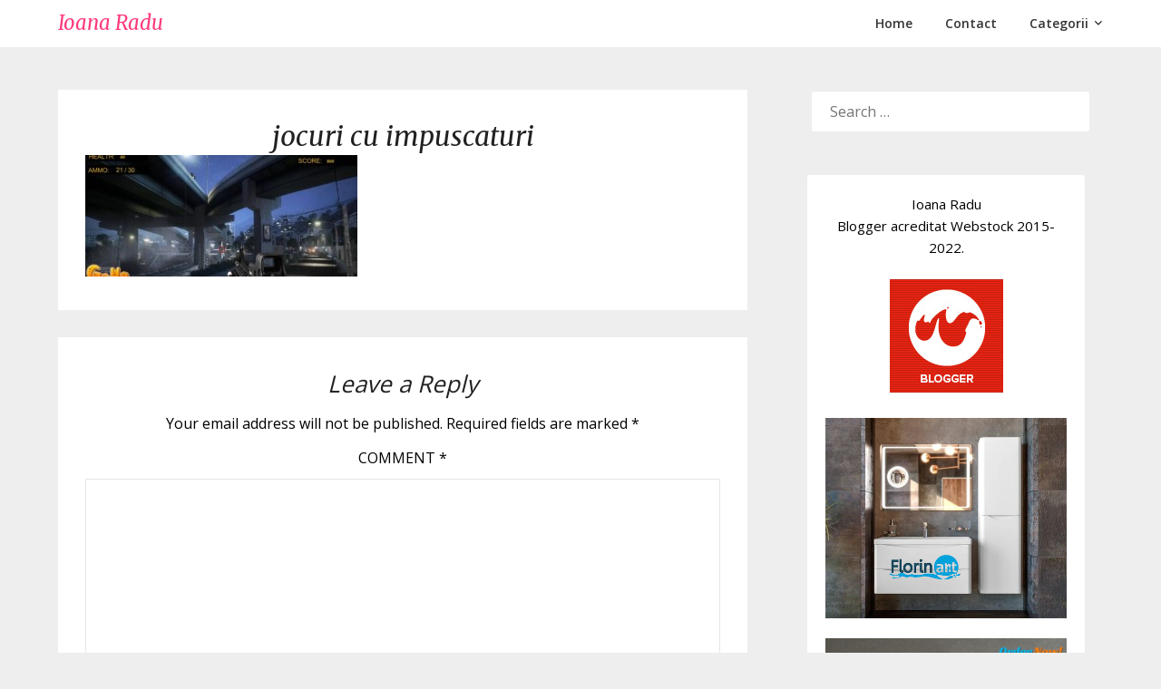

--- FILE ---
content_type: text/html; charset=UTF-8
request_url: https://ioanaradu.com/de-ce-jocuri-cu-impuscaturi/jocuri-cu-impuscaturi/
body_size: 13348
content:
<!doctype html>
<html lang="en-US">
<head>
	<meta charset="UTF-8">
	<meta name="viewport" content="width=device-width, initial-scale=1">
	<link rel="profile" href="https://gmpg.org/xfn/11">
	<!-- Google tag (gtag.js) -->
    <script async src="https://www.googletagmanager.com/gtag/js?id=G-Y4QTMZTLGC"></script>
    <script>
      window.dataLayer = window.dataLayer || [];
      function gtag(){dataLayer.push(arguments);}
      gtag('js', new Date());
    
      gtag('config', 'G-Y4QTMZTLGC');
    </script>

	<meta name='robots' content='index, follow, max-image-preview:large, max-snippet:-1, max-video-preview:-1' />

	<!-- This site is optimized with the Yoast SEO plugin v21.1 - https://yoast.com/wordpress/plugins/seo/ -->
	<title>jocuri cu impuscaturi &#8902; Ioana Radu</title>
	<link rel="canonical" href="https://ioanaradu.com/de-ce-jocuri-cu-impuscaturi/jocuri-cu-impuscaturi/" />
	<meta property="og:locale" content="en_US" />
	<meta property="og:type" content="article" />
	<meta property="og:title" content="jocuri cu impuscaturi &#8902; Ioana Radu" />
	<meta property="og:url" content="https://ioanaradu.com/de-ce-jocuri-cu-impuscaturi/jocuri-cu-impuscaturi/" />
	<meta property="og:site_name" content="Ioana Radu" />
	<meta property="og:image" content="https://ioanaradu.com/de-ce-jocuri-cu-impuscaturi/jocuri-cu-impuscaturi" />
	<meta property="og:image:width" content="928" />
	<meta property="og:image:height" content="416" />
	<meta property="og:image:type" content="image/jpeg" />
	<script type="application/ld+json" class="yoast-schema-graph">{"@context":"https://schema.org","@graph":[{"@type":"WebPage","@id":"https://ioanaradu.com/de-ce-jocuri-cu-impuscaturi/jocuri-cu-impuscaturi/","url":"https://ioanaradu.com/de-ce-jocuri-cu-impuscaturi/jocuri-cu-impuscaturi/","name":"jocuri cu impuscaturi &#8902; Ioana Radu","isPartOf":{"@id":"https://ioanaradu.com/#website"},"primaryImageOfPage":{"@id":"https://ioanaradu.com/de-ce-jocuri-cu-impuscaturi/jocuri-cu-impuscaturi/#primaryimage"},"image":{"@id":"https://ioanaradu.com/de-ce-jocuri-cu-impuscaturi/jocuri-cu-impuscaturi/#primaryimage"},"thumbnailUrl":"https://ioanaradu.com/wp-content/uploads/2017/03/jocuri-cu-impuscaturi.jpg","datePublished":"2017-03-09T19:10:55+00:00","dateModified":"2017-03-09T19:10:55+00:00","breadcrumb":{"@id":"https://ioanaradu.com/de-ce-jocuri-cu-impuscaturi/jocuri-cu-impuscaturi/#breadcrumb"},"inLanguage":"en-US","potentialAction":[{"@type":"ReadAction","target":["https://ioanaradu.com/de-ce-jocuri-cu-impuscaturi/jocuri-cu-impuscaturi/"]}]},{"@type":"ImageObject","inLanguage":"en-US","@id":"https://ioanaradu.com/de-ce-jocuri-cu-impuscaturi/jocuri-cu-impuscaturi/#primaryimage","url":"https://ioanaradu.com/wp-content/uploads/2017/03/jocuri-cu-impuscaturi.jpg","contentUrl":"https://ioanaradu.com/wp-content/uploads/2017/03/jocuri-cu-impuscaturi.jpg","width":928,"height":416},{"@type":"BreadcrumbList","@id":"https://ioanaradu.com/de-ce-jocuri-cu-impuscaturi/jocuri-cu-impuscaturi/#breadcrumb","itemListElement":[{"@type":"ListItem","position":1,"name":"Home","item":"https://ioanaradu.com/"},{"@type":"ListItem","position":2,"name":"De ce jocuri cu impuscaturi?","item":"https://ioanaradu.com/de-ce-jocuri-cu-impuscaturi/"},{"@type":"ListItem","position":3,"name":"jocuri cu impuscaturi"}]},{"@type":"WebSite","@id":"https://ioanaradu.com/#website","url":"https://ioanaradu.com/","name":"Ioana Radu","description":"","potentialAction":[{"@type":"SearchAction","target":{"@type":"EntryPoint","urlTemplate":"https://ioanaradu.com/?s={search_term_string}"},"query-input":"required name=search_term_string"}],"inLanguage":"en-US"}]}</script>
	<!-- / Yoast SEO plugin. -->


<link rel='dns-prefetch' href='//fonts.googleapis.com' />
<link rel="alternate" type="application/rss+xml" title="Ioana Radu &raquo; Feed" href="https://ioanaradu.com/feed/" />
<link rel="alternate" type="application/rss+xml" title="Ioana Radu &raquo; Comments Feed" href="https://ioanaradu.com/comments/feed/" />
<link rel="alternate" type="application/rss+xml" title="Ioana Radu &raquo; jocuri cu impuscaturi Comments Feed" href="https://ioanaradu.com/de-ce-jocuri-cu-impuscaturi/jocuri-cu-impuscaturi/feed/" />
<script type="text/javascript">
/* <![CDATA[ */
window._wpemojiSettings = {"baseUrl":"https:\/\/s.w.org\/images\/core\/emoji\/14.0.0\/72x72\/","ext":".png","svgUrl":"https:\/\/s.w.org\/images\/core\/emoji\/14.0.0\/svg\/","svgExt":".svg","source":{"concatemoji":"https:\/\/ioanaradu.com\/wp-includes\/js\/wp-emoji-release.min.js?ver=0613eb8bd67fabad33d7033fcd7224d7"}};
/*! This file is auto-generated */
!function(i,n){var o,s,e;function c(e){try{var t={supportTests:e,timestamp:(new Date).valueOf()};sessionStorage.setItem(o,JSON.stringify(t))}catch(e){}}function p(e,t,n){e.clearRect(0,0,e.canvas.width,e.canvas.height),e.fillText(t,0,0);var t=new Uint32Array(e.getImageData(0,0,e.canvas.width,e.canvas.height).data),r=(e.clearRect(0,0,e.canvas.width,e.canvas.height),e.fillText(n,0,0),new Uint32Array(e.getImageData(0,0,e.canvas.width,e.canvas.height).data));return t.every(function(e,t){return e===r[t]})}function u(e,t,n){switch(t){case"flag":return n(e,"\ud83c\udff3\ufe0f\u200d\u26a7\ufe0f","\ud83c\udff3\ufe0f\u200b\u26a7\ufe0f")?!1:!n(e,"\ud83c\uddfa\ud83c\uddf3","\ud83c\uddfa\u200b\ud83c\uddf3")&&!n(e,"\ud83c\udff4\udb40\udc67\udb40\udc62\udb40\udc65\udb40\udc6e\udb40\udc67\udb40\udc7f","\ud83c\udff4\u200b\udb40\udc67\u200b\udb40\udc62\u200b\udb40\udc65\u200b\udb40\udc6e\u200b\udb40\udc67\u200b\udb40\udc7f");case"emoji":return!n(e,"\ud83e\udef1\ud83c\udffb\u200d\ud83e\udef2\ud83c\udfff","\ud83e\udef1\ud83c\udffb\u200b\ud83e\udef2\ud83c\udfff")}return!1}function f(e,t,n){var r="undefined"!=typeof WorkerGlobalScope&&self instanceof WorkerGlobalScope?new OffscreenCanvas(300,150):i.createElement("canvas"),a=r.getContext("2d",{willReadFrequently:!0}),o=(a.textBaseline="top",a.font="600 32px Arial",{});return e.forEach(function(e){o[e]=t(a,e,n)}),o}function t(e){var t=i.createElement("script");t.src=e,t.defer=!0,i.head.appendChild(t)}"undefined"!=typeof Promise&&(o="wpEmojiSettingsSupports",s=["flag","emoji"],n.supports={everything:!0,everythingExceptFlag:!0},e=new Promise(function(e){i.addEventListener("DOMContentLoaded",e,{once:!0})}),new Promise(function(t){var n=function(){try{var e=JSON.parse(sessionStorage.getItem(o));if("object"==typeof e&&"number"==typeof e.timestamp&&(new Date).valueOf()<e.timestamp+604800&&"object"==typeof e.supportTests)return e.supportTests}catch(e){}return null}();if(!n){if("undefined"!=typeof Worker&&"undefined"!=typeof OffscreenCanvas&&"undefined"!=typeof URL&&URL.createObjectURL&&"undefined"!=typeof Blob)try{var e="postMessage("+f.toString()+"("+[JSON.stringify(s),u.toString(),p.toString()].join(",")+"));",r=new Blob([e],{type:"text/javascript"}),a=new Worker(URL.createObjectURL(r),{name:"wpTestEmojiSupports"});return void(a.onmessage=function(e){c(n=e.data),a.terminate(),t(n)})}catch(e){}c(n=f(s,u,p))}t(n)}).then(function(e){for(var t in e)n.supports[t]=e[t],n.supports.everything=n.supports.everything&&n.supports[t],"flag"!==t&&(n.supports.everythingExceptFlag=n.supports.everythingExceptFlag&&n.supports[t]);n.supports.everythingExceptFlag=n.supports.everythingExceptFlag&&!n.supports.flag,n.DOMReady=!1,n.readyCallback=function(){n.DOMReady=!0}}).then(function(){return e}).then(function(){var e;n.supports.everything||(n.readyCallback(),(e=n.source||{}).concatemoji?t(e.concatemoji):e.wpemoji&&e.twemoji&&(t(e.twemoji),t(e.wpemoji)))}))}((window,document),window._wpemojiSettings);
/* ]]> */
</script>
<link rel='stylesheet' id='sbi_styles-css' href='https://ioanaradu.com/wp-content/plugins/instagram-feed/css/sbi-styles.min.css?ver=6.2.1' type='text/css' media='all' />
<style id='wp-emoji-styles-inline-css' type='text/css'>

	img.wp-smiley, img.emoji {
		display: inline !important;
		border: none !important;
		box-shadow: none !important;
		height: 1em !important;
		width: 1em !important;
		margin: 0 0.07em !important;
		vertical-align: -0.1em !important;
		background: none !important;
		padding: 0 !important;
	}
</style>
<link rel='stylesheet' id='wp-block-library-css' href='https://ioanaradu.com/wp-includes/css/dist/block-library/style.min.css?ver=0613eb8bd67fabad33d7033fcd7224d7' type='text/css' media='all' />
<style id='classic-theme-styles-inline-css' type='text/css'>
/*! This file is auto-generated */
.wp-block-button__link{color:#fff;background-color:#32373c;border-radius:9999px;box-shadow:none;text-decoration:none;padding:calc(.667em + 2px) calc(1.333em + 2px);font-size:1.125em}.wp-block-file__button{background:#32373c;color:#fff;text-decoration:none}
</style>
<style id='global-styles-inline-css' type='text/css'>
body{--wp--preset--color--black: #000000;--wp--preset--color--cyan-bluish-gray: #abb8c3;--wp--preset--color--white: #ffffff;--wp--preset--color--pale-pink: #f78da7;--wp--preset--color--vivid-red: #cf2e2e;--wp--preset--color--luminous-vivid-orange: #ff6900;--wp--preset--color--luminous-vivid-amber: #fcb900;--wp--preset--color--light-green-cyan: #7bdcb5;--wp--preset--color--vivid-green-cyan: #00d084;--wp--preset--color--pale-cyan-blue: #8ed1fc;--wp--preset--color--vivid-cyan-blue: #0693e3;--wp--preset--color--vivid-purple: #9b51e0;--wp--preset--gradient--vivid-cyan-blue-to-vivid-purple: linear-gradient(135deg,rgba(6,147,227,1) 0%,rgb(155,81,224) 100%);--wp--preset--gradient--light-green-cyan-to-vivid-green-cyan: linear-gradient(135deg,rgb(122,220,180) 0%,rgb(0,208,130) 100%);--wp--preset--gradient--luminous-vivid-amber-to-luminous-vivid-orange: linear-gradient(135deg,rgba(252,185,0,1) 0%,rgba(255,105,0,1) 100%);--wp--preset--gradient--luminous-vivid-orange-to-vivid-red: linear-gradient(135deg,rgba(255,105,0,1) 0%,rgb(207,46,46) 100%);--wp--preset--gradient--very-light-gray-to-cyan-bluish-gray: linear-gradient(135deg,rgb(238,238,238) 0%,rgb(169,184,195) 100%);--wp--preset--gradient--cool-to-warm-spectrum: linear-gradient(135deg,rgb(74,234,220) 0%,rgb(151,120,209) 20%,rgb(207,42,186) 40%,rgb(238,44,130) 60%,rgb(251,105,98) 80%,rgb(254,248,76) 100%);--wp--preset--gradient--blush-light-purple: linear-gradient(135deg,rgb(255,206,236) 0%,rgb(152,150,240) 100%);--wp--preset--gradient--blush-bordeaux: linear-gradient(135deg,rgb(254,205,165) 0%,rgb(254,45,45) 50%,rgb(107,0,62) 100%);--wp--preset--gradient--luminous-dusk: linear-gradient(135deg,rgb(255,203,112) 0%,rgb(199,81,192) 50%,rgb(65,88,208) 100%);--wp--preset--gradient--pale-ocean: linear-gradient(135deg,rgb(255,245,203) 0%,rgb(182,227,212) 50%,rgb(51,167,181) 100%);--wp--preset--gradient--electric-grass: linear-gradient(135deg,rgb(202,248,128) 0%,rgb(113,206,126) 100%);--wp--preset--gradient--midnight: linear-gradient(135deg,rgb(2,3,129) 0%,rgb(40,116,252) 100%);--wp--preset--font-size--small: 13px;--wp--preset--font-size--medium: 20px;--wp--preset--font-size--large: 36px;--wp--preset--font-size--x-large: 42px;--wp--preset--spacing--20: 0.44rem;--wp--preset--spacing--30: 0.67rem;--wp--preset--spacing--40: 1rem;--wp--preset--spacing--50: 1.5rem;--wp--preset--spacing--60: 2.25rem;--wp--preset--spacing--70: 3.38rem;--wp--preset--spacing--80: 5.06rem;--wp--preset--shadow--natural: 6px 6px 9px rgba(0, 0, 0, 0.2);--wp--preset--shadow--deep: 12px 12px 50px rgba(0, 0, 0, 0.4);--wp--preset--shadow--sharp: 6px 6px 0px rgba(0, 0, 0, 0.2);--wp--preset--shadow--outlined: 6px 6px 0px -3px rgba(255, 255, 255, 1), 6px 6px rgba(0, 0, 0, 1);--wp--preset--shadow--crisp: 6px 6px 0px rgba(0, 0, 0, 1);}:where(.is-layout-flex){gap: 0.5em;}:where(.is-layout-grid){gap: 0.5em;}body .is-layout-flow > .alignleft{float: left;margin-inline-start: 0;margin-inline-end: 2em;}body .is-layout-flow > .alignright{float: right;margin-inline-start: 2em;margin-inline-end: 0;}body .is-layout-flow > .aligncenter{margin-left: auto !important;margin-right: auto !important;}body .is-layout-constrained > .alignleft{float: left;margin-inline-start: 0;margin-inline-end: 2em;}body .is-layout-constrained > .alignright{float: right;margin-inline-start: 2em;margin-inline-end: 0;}body .is-layout-constrained > .aligncenter{margin-left: auto !important;margin-right: auto !important;}body .is-layout-constrained > :where(:not(.alignleft):not(.alignright):not(.alignfull)){max-width: var(--wp--style--global--content-size);margin-left: auto !important;margin-right: auto !important;}body .is-layout-constrained > .alignwide{max-width: var(--wp--style--global--wide-size);}body .is-layout-flex{display: flex;}body .is-layout-flex{flex-wrap: wrap;align-items: center;}body .is-layout-flex > *{margin: 0;}body .is-layout-grid{display: grid;}body .is-layout-grid > *{margin: 0;}:where(.wp-block-columns.is-layout-flex){gap: 2em;}:where(.wp-block-columns.is-layout-grid){gap: 2em;}:where(.wp-block-post-template.is-layout-flex){gap: 1.25em;}:where(.wp-block-post-template.is-layout-grid){gap: 1.25em;}.has-black-color{color: var(--wp--preset--color--black) !important;}.has-cyan-bluish-gray-color{color: var(--wp--preset--color--cyan-bluish-gray) !important;}.has-white-color{color: var(--wp--preset--color--white) !important;}.has-pale-pink-color{color: var(--wp--preset--color--pale-pink) !important;}.has-vivid-red-color{color: var(--wp--preset--color--vivid-red) !important;}.has-luminous-vivid-orange-color{color: var(--wp--preset--color--luminous-vivid-orange) !important;}.has-luminous-vivid-amber-color{color: var(--wp--preset--color--luminous-vivid-amber) !important;}.has-light-green-cyan-color{color: var(--wp--preset--color--light-green-cyan) !important;}.has-vivid-green-cyan-color{color: var(--wp--preset--color--vivid-green-cyan) !important;}.has-pale-cyan-blue-color{color: var(--wp--preset--color--pale-cyan-blue) !important;}.has-vivid-cyan-blue-color{color: var(--wp--preset--color--vivid-cyan-blue) !important;}.has-vivid-purple-color{color: var(--wp--preset--color--vivid-purple) !important;}.has-black-background-color{background-color: var(--wp--preset--color--black) !important;}.has-cyan-bluish-gray-background-color{background-color: var(--wp--preset--color--cyan-bluish-gray) !important;}.has-white-background-color{background-color: var(--wp--preset--color--white) !important;}.has-pale-pink-background-color{background-color: var(--wp--preset--color--pale-pink) !important;}.has-vivid-red-background-color{background-color: var(--wp--preset--color--vivid-red) !important;}.has-luminous-vivid-orange-background-color{background-color: var(--wp--preset--color--luminous-vivid-orange) !important;}.has-luminous-vivid-amber-background-color{background-color: var(--wp--preset--color--luminous-vivid-amber) !important;}.has-light-green-cyan-background-color{background-color: var(--wp--preset--color--light-green-cyan) !important;}.has-vivid-green-cyan-background-color{background-color: var(--wp--preset--color--vivid-green-cyan) !important;}.has-pale-cyan-blue-background-color{background-color: var(--wp--preset--color--pale-cyan-blue) !important;}.has-vivid-cyan-blue-background-color{background-color: var(--wp--preset--color--vivid-cyan-blue) !important;}.has-vivid-purple-background-color{background-color: var(--wp--preset--color--vivid-purple) !important;}.has-black-border-color{border-color: var(--wp--preset--color--black) !important;}.has-cyan-bluish-gray-border-color{border-color: var(--wp--preset--color--cyan-bluish-gray) !important;}.has-white-border-color{border-color: var(--wp--preset--color--white) !important;}.has-pale-pink-border-color{border-color: var(--wp--preset--color--pale-pink) !important;}.has-vivid-red-border-color{border-color: var(--wp--preset--color--vivid-red) !important;}.has-luminous-vivid-orange-border-color{border-color: var(--wp--preset--color--luminous-vivid-orange) !important;}.has-luminous-vivid-amber-border-color{border-color: var(--wp--preset--color--luminous-vivid-amber) !important;}.has-light-green-cyan-border-color{border-color: var(--wp--preset--color--light-green-cyan) !important;}.has-vivid-green-cyan-border-color{border-color: var(--wp--preset--color--vivid-green-cyan) !important;}.has-pale-cyan-blue-border-color{border-color: var(--wp--preset--color--pale-cyan-blue) !important;}.has-vivid-cyan-blue-border-color{border-color: var(--wp--preset--color--vivid-cyan-blue) !important;}.has-vivid-purple-border-color{border-color: var(--wp--preset--color--vivid-purple) !important;}.has-vivid-cyan-blue-to-vivid-purple-gradient-background{background: var(--wp--preset--gradient--vivid-cyan-blue-to-vivid-purple) !important;}.has-light-green-cyan-to-vivid-green-cyan-gradient-background{background: var(--wp--preset--gradient--light-green-cyan-to-vivid-green-cyan) !important;}.has-luminous-vivid-amber-to-luminous-vivid-orange-gradient-background{background: var(--wp--preset--gradient--luminous-vivid-amber-to-luminous-vivid-orange) !important;}.has-luminous-vivid-orange-to-vivid-red-gradient-background{background: var(--wp--preset--gradient--luminous-vivid-orange-to-vivid-red) !important;}.has-very-light-gray-to-cyan-bluish-gray-gradient-background{background: var(--wp--preset--gradient--very-light-gray-to-cyan-bluish-gray) !important;}.has-cool-to-warm-spectrum-gradient-background{background: var(--wp--preset--gradient--cool-to-warm-spectrum) !important;}.has-blush-light-purple-gradient-background{background: var(--wp--preset--gradient--blush-light-purple) !important;}.has-blush-bordeaux-gradient-background{background: var(--wp--preset--gradient--blush-bordeaux) !important;}.has-luminous-dusk-gradient-background{background: var(--wp--preset--gradient--luminous-dusk) !important;}.has-pale-ocean-gradient-background{background: var(--wp--preset--gradient--pale-ocean) !important;}.has-electric-grass-gradient-background{background: var(--wp--preset--gradient--electric-grass) !important;}.has-midnight-gradient-background{background: var(--wp--preset--gradient--midnight) !important;}.has-small-font-size{font-size: var(--wp--preset--font-size--small) !important;}.has-medium-font-size{font-size: var(--wp--preset--font-size--medium) !important;}.has-large-font-size{font-size: var(--wp--preset--font-size--large) !important;}.has-x-large-font-size{font-size: var(--wp--preset--font-size--x-large) !important;}
.wp-block-navigation a:where(:not(.wp-element-button)){color: inherit;}
:where(.wp-block-post-template.is-layout-flex){gap: 1.25em;}:where(.wp-block-post-template.is-layout-grid){gap: 1.25em;}
:where(.wp-block-columns.is-layout-flex){gap: 2em;}:where(.wp-block-columns.is-layout-grid){gap: 2em;}
.wp-block-pullquote{font-size: 1.5em;line-height: 1.6;}
</style>
<link rel='stylesheet' id='photographers-corner-parent-style-css' href='https://ioanaradu.com/wp-content/themes/imagegridly/style.css?ver=0613eb8bd67fabad33d7033fcd7224d7' type='text/css' media='all' />
<link rel='stylesheet' id='photographers-corner-google-fonts-css' href='//fonts.googleapis.com/css?family=Open+Sans%3A400%2C600%7CMerriweather%3A400i&#038;ver=6.4.7' type='text/css' media='all' />
<link rel='stylesheet' id='font-awesome-css' href='https://ioanaradu.com/wp-content/themes/imagegridly/css/font-awesome.min.css?ver=0613eb8bd67fabad33d7033fcd7224d7' type='text/css' media='all' />
<link rel='stylesheet' id='imagegridly-style-css' href='https://ioanaradu.com/wp-content/themes/photographers-corner/style.css?ver=0613eb8bd67fabad33d7033fcd7224d7' type='text/css' media='all' />
<link rel='stylesheet' id='imagegridly-google-fonts-css' href='//fonts.googleapis.com/css?family=Lato%3A300%2C400%2C700%2C900&#038;ver=6.4.7' type='text/css' media='all' />
<script type="text/javascript" src="https://ioanaradu.com/wp-includes/js/jquery/jquery.min.js?ver=3.7.1" id="jquery-core-js"></script>
<script type="text/javascript" src="https://ioanaradu.com/wp-includes/js/jquery/jquery-migrate.min.js?ver=3.4.1" id="jquery-migrate-js"></script>
<link rel="https://api.w.org/" href="https://ioanaradu.com/wp-json/" /><link rel="alternate" type="application/json" href="https://ioanaradu.com/wp-json/wp/v2/media/11138" /><link rel="EditURI" type="application/rsd+xml" title="RSD" href="https://ioanaradu.com/xmlrpc.php?rsd" />
<link rel="alternate" type="application/json+oembed" href="https://ioanaradu.com/wp-json/oembed/1.0/embed?url=https%3A%2F%2Fioanaradu.com%2Fde-ce-jocuri-cu-impuscaturi%2Fjocuri-cu-impuscaturi%2F" />
<link rel="alternate" type="text/xml+oembed" href="https://ioanaradu.com/wp-json/oembed/1.0/embed?url=https%3A%2F%2Fioanaradu.com%2Fde-ce-jocuri-cu-impuscaturi%2Fjocuri-cu-impuscaturi%2F&#038;format=xml" />
<link rel="shortcut icon" href="https://ioanaradu.com/wp-content/uploads/2014/09/smurfs_2__vexy_the_smurf_by_radspyro-d6ez5py.ico" />		<style type="text/css">
												.site-title a, .site-description { color: ; }
			.sheader { background-color:  !important; }
			.main-navigation ul li a, .main-navigation ul li .sub-arrow, .super-menu .toggle-mobile-menu,.toggle-mobile-menu:before, .mobile-menu-active .smenu-hide { color: ; }
			#smobile-menu.show .main-navigation ul ul.children.active, #smobile-menu.show .main-navigation ul ul.sub-menu.active, #smobile-menu.show .main-navigation ul li, .smenu-hide.toggle-mobile-menu.menu-toggle, #smobile-menu.show .main-navigation ul li, .primary-menu ul li ul.children li, .primary-menu ul li ul.sub-menu li, .primary-menu .pmenu, .super-menu { border-color: ; border-bottom-color: ; }
			#secondary .widget h3, #secondary .widget h3 a, #secondary .widget h4, #secondary .widget h1, #secondary .widget h2, #secondary .widget h5, #secondary .widget h6, #secondary .widget h4 a { color: ; }
			#secondary .widget a, #secondary a, #secondary .widget li a , #secondary span.sub-arrow{ color: ; }

			#secondary .widget a, #secondary a, #secondary .widget li a , #secondary span.sub-arrow{ color: ; }
			.logo-container .logofont, .super-menu-inner a.logofont { color: ; }
		</style>
	<link rel="pingback" href="https://ioanaradu.com/xmlrpc.php">
		<style type="text/css">
		body, .site, .swidgets-wrap h3, .post-data-text { background: ; }
		.site-title a, .site-description { color: ; }
		.sheader { background-color:  !important; }
		.main-navigation ul li a, .main-navigation ul li .sub-arrow, .super-menu .toggle-mobile-menu,.toggle-mobile-menu:before, .mobile-menu-active .smenu-hide { color: ; }
		#smobile-menu.show .main-navigation ul ul.children.active, #smobile-menu.show .main-navigation ul ul.sub-menu.active, #smobile-menu.show .main-navigation ul li, .smenu-hide.toggle-mobile-menu.menu-toggle, #smobile-menu.show .main-navigation ul li, .primary-menu ul li ul.children li, .primary-menu ul li ul.sub-menu li, .primary-menu .pmenu, .super-menu { border-color: ; border-bottom-color: ; }
		#secondary .widget h3, #secondary .widget h3 a, #secondary .widget h4, #secondary .widget h1, #secondary .widget h2, #secondary .widget h5, #secondary .widget h6, #secondary .widget h4 a { color: ; }
		#secondary .widget a, #secondary a, #secondary .widget li a , #secondary span.sub-arrow{ color: ; }
		#secondary, #secondary .widget, #secondary .widget p, #secondary .widget li, .widget time.rpwe-time.published { color: ; }
		#secondary .swidgets-wrap, #secondary .widget ul li, .featured-sidebar .search-field { border-color: ; }
		.site-info, .footer-column-three input.search-submit, .footer-column-three p, .footer-column-three li, .footer-column-three td, .footer-column-three th, .footer-column-three caption { color: ; }
		.footer-column-three h3, .footer-column-three h4, .footer-column-three h5, .footer-column-three h6, .footer-column-three h1, .footer-column-three h2, .footer-column-three h4, .footer-column-three h3 a { color: ; }
		.footer-column-three a, .footer-column-three li a, .footer-column-three .widget a, .footer-column-three .sub-arrow { color: ; }
		.footer-column-three h3:after { background: ; }
		.site-info, .widget ul li, .footer-column-three input.search-field, .footer-column-three input.search-submit { border-color: ; }
		.site-footer { background-color: ; }
		.content-wrapper h2.entry-title a, .content-wrapper h2.entry-title a:hover, .content-wrapper h2.entry-title a:active, .content-wrapper h2.entry-title a:focus, .archive .page-header h1, .blogposts-list h2 a, .blogposts-list h2 a:hover, .blogposts-list h2 a:active, .search-results h1.page-title { color: ; }
		.blogposts-list .post-data-text, .blogposts-list .post-data-text a, .content-wrapper .post-data-text *{ color: ; }
		.blogposts-list p { color: ; }
		.page-numbers li a, .blogposts-list .blogpost-button { background: ; }
		.page-numbers li a, .blogposts-list .blogpost-button, span.page-numbers.dots, .page-numbers.current, .page-numbers li a:hover { color: ; }
		.archive .page-header h1, .search-results h1.page-title, .blogposts-list.fbox, span.page-numbers.dots, .page-numbers li a, .page-numbers.current { border-color: ; }
		.blogposts-list .post-data-divider { background: ; }
		.page .comments-area .comment-author, .page .comments-area .comment-author a, .page .comments-area .comments-title, .page .content-area h1, .page .content-area h2, .page .content-area h3, .page .content-area h4, .page .content-area h5, .page .content-area h6, .page .content-area th, .single  .comments-area .comment-author, .single .comments-area .comment-author a, .single .comments-area .comments-title, .single .content-area h1, .single .content-area h2, .single .content-area h3, .single .content-area h4, .single .content-area h5, .single .content-area h6, .single .content-area th, .search-no-results h1, .error404 h1 { color: ; }
		.single .post-data-text, .page .post-data-text, .page .post-data-text a, .single .post-data-text a, .comments-area .comment-meta .comment-metadata a, .single .post-data-text * { color: ; }
		.page .content-area p, .page article, .page .content-area table, .page .content-area dd, .page .content-area dt, .page .content-area address, .page .content-area .entry-content, .page .content-area li, .page .content-area ol, .single .content-area p, .single article, .single .content-area table, .single .content-area dd, .single .content-area dt, .single .content-area address, .single .entry-content, .single .content-area li, .single .content-area ol, .search-no-results .page-content p { color: ; }
		.single .entry-content a, .page .entry-content a, .comment-content a, .comments-area .reply a, .logged-in-as a, .comments-area .comment-respond a { color: ; }
		.comments-area p.form-submit input { background: ; }
		.error404 .page-content p, .error404 input.search-submit, .search-no-results input.search-submit { color: ; }
		.page .comments-area, .page article.fbox, .page article tr, .page .comments-area ol.comment-list ol.children li, .page .comments-area ol.comment-list .comment, .single .comments-area, .single article.fbox, .single article tr, .comments-area ol.comment-list ol.children li, .comments-area ol.comment-list .comment, .error404 main#main, .error404 .search-form label, .search-no-results .search-form label, .error404 input.search-submit, .search-no-results input.search-submit, .error404 main#main, .search-no-results section.fbox.no-results.not-found{ border-color: ; }
		.single .post-data-divider, .page .post-data-divider { background: ; }
		.single .comments-area p.form-submit input, .page .comments-area p.form-submit input { color: ; }
		.bottom-header-wrapper { padding-top: px; }
		.bottom-header-wrapper { padding-bottom: px; }
		.bottom-header-wrapper { background: ; }
		.bottom-header-wrapper *{ color: ; }
		.header-widget a, .header-widget li a, .header-widget i.fa { color: ; }
		.header-widget, .header-widget p, .header-widget li, .header-widget .textwidget { color: ; }
		.header-widget .widget-title, .header-widget h1, .header-widget h3, .header-widget h2, .header-widget h4, .header-widget h5, .header-widget h6{ color: ; }
		.header-widget.swidgets-wrap, .header-widget ul li, .header-widget .search-field { border-color: ; }
		.bottom-header-title, .bottom-header-paragraph{ color: ; }
		#secondary .widget-title-lines:after, #secondary .widget-title-lines:before { background: ; }
		.header-widgets-wrapper .swidgets-wrap{ background: ; }
		.top-nav-wrapper, .primary-menu .pmenu, .super-menu, #smobile-menu, .primary-menu ul li ul.children, .primary-menu ul li ul.sub-menu { background-color: ; }
		#secondary .widget li, #secondary input.search-field, #secondary div#calendar_wrap, #secondary .tagcloud, #secondary .textwidget{ background: ; }
		#secondary .swidget { border-color: ; }
		.archive article.fbox, .search-results article.fbox, .blog article.fbox { background: ; }
		.comments-area, .single article.fbox, .page article.fbox { background: ; }


.page-numbers li a, .page-numbers.current{ background: ; }
.featured-img-box .entry-date { color: ; }
.featured-img-box .img-colors .entry-date { color: ; }
.featured-img-box h2 { color: ; }
.featured-img-box .img-colors h2 { color: ; }






		</style>
				<style type="text/css">


	.site-title a,
		.site-description,
		.logofont {
			color: #ff3a7c;
		}

	
		"
				.site-title a,
		.site-description {
			color: #ff3a7c;
		}
				</style>
		</head>

<body data-rsssl=1 class="attachment attachment-template-default single single-attachment postid-11138 attachmentid-11138 attachment-jpeg masthead-fixed">
	<a class="skip-link screen-reader-text" href="#content">Skip to content</a>

	<div id="page" class="site">

		<header id="masthead" class="sheader site-header clearfix">
			<nav id="primary-site-navigation" class="primary-menu main-navigation clearfix">

				<a href="#" id="pull" class="smenu-hide toggle-mobile-menu menu-toggle" aria-controls="secondary-menu" aria-expanded="false">Menu</a>
				<div class="top-nav-wrapper">
					<div class="content-wrap">
						<div class="logo-container"> 

																<a class="logofont" href="https://ioanaradu.com/" rel="home">Ioana Radu</a>
															</div>
							<div class="center-main-menu">
								<div class="menu-meniu-container"><ul id="primary-menu" class="pmenu"><li id="menu-item-714" class="menu-item menu-item-type-custom menu-item-object-custom menu-item-home menu-item-714"><a href="https://ioanaradu.com">Home</a></li>
<li id="menu-item-715" class="menu-item menu-item-type-post_type menu-item-object-page menu-item-715"><a href="https://ioanaradu.com/contact/">Contact</a></li>
<li id="menu-item-12934" class="menu-item menu-item-type-custom menu-item-object-custom menu-item-has-children menu-item-12934"><a>Categorii</a>
<ul class="sub-menu">
	<li id="menu-item-12935" class="menu-item menu-item-type-taxonomy menu-item-object-category menu-item-12935"><a href="https://ioanaradu.com/category/advertising-stuff/">Adv. &amp; Stuff</a></li>
	<li id="menu-item-12939" class="menu-item menu-item-type-taxonomy menu-item-object-category menu-item-12939"><a href="https://ioanaradu.com/category/carti/">Cărţi</a></li>
	<li id="menu-item-12936" class="menu-item menu-item-type-taxonomy menu-item-object-category menu-item-12936"><a href="https://ioanaradu.com/category/diverse/">Diverse</a></li>
	<li id="menu-item-12937" class="menu-item menu-item-type-taxonomy menu-item-object-category menu-item-12937"><a href="https://ioanaradu.com/category/review-produse/">Review produse &amp; servicii</a></li>
	<li id="menu-item-12938" class="menu-item menu-item-type-taxonomy menu-item-object-category menu-item-12938"><a href="https://ioanaradu.com/category/womens-world/">Women&#8217;s World</a></li>
</ul>
</li>
</ul></div>							</div>
						</div>
					</div>
				</nav>

				<div class="super-menu clearfix">
					<div class="super-menu-inner">
						<a class="logofont" href="https://ioanaradu.com/" rel="home">Ioana Radu</a>

						<a href="#" id="pull" class="toggle-mobile-menu menu-toggle" aria-controls="secondary-menu" aria-expanded="false">

																						</a>
						</div>
					</div>
					<div id="mobile-menu-overlay"></div>
				</header>


				
				<div class="content-wrap">



					<!-- Upper widgets -->
					<div class="header-widgets-wrapper">
						
						
											</div>
					<!-- / Upper widgets -->


				</div>

				<div id="content" class="site-content clearfix">
					<div class="content-wrap">

	<div id="primary" class="featured-content content-area">
		<main id="main" class="site-main">

				<!--		<div class="featured-thumbnail">
					</div>
	-->
<article id="post-11138" class="posts-entry fbox post-11138 attachment type-attachment status-inherit hentry">
	<header class="entry-header">
		<h1 class="entry-title">jocuri cu impuscaturi</h1>	</header><!-- .entry-header -->

	<div class="entry-content">
		<p class="attachment"><a href='https://ioanaradu.com/wp-content/uploads/2017/03/jocuri-cu-impuscaturi.jpg'><img decoding="async" width="300" height="134" src="https://ioanaradu.com/wp-content/uploads/2017/03/jocuri-cu-impuscaturi-300x134.jpg" class="attachment-medium size-medium" alt="" srcset="https://ioanaradu.com/wp-content/uploads/2017/03/jocuri-cu-impuscaturi-300x134.jpg 300w, https://ioanaradu.com/wp-content/uploads/2017/03/jocuri-cu-impuscaturi.jpg 928w" sizes="(max-width: 300px) 100vw, 300px" /></a></p>

			</div><!-- .entry-content -->
</article><!-- #post-11138 -->

<div id="comments" class="fbox comments-area">

		<div id="respond" class="comment-respond">
		<h3 id="reply-title" class="comment-reply-title">Leave a Reply <small><a rel="nofollow" id="cancel-comment-reply-link" href="/de-ce-jocuri-cu-impuscaturi/jocuri-cu-impuscaturi/#respond" style="display:none;">Cancel reply</a></small></h3><form action="https://ioanaradu.com/wp-comments-post.php" method="post" id="commentform" class="comment-form" novalidate><p class="comment-notes"><span id="email-notes">Your email address will not be published.</span> <span class="required-field-message">Required fields are marked <span class="required">*</span></span></p><p class="comment-form-comment"><label for="comment">Comment <span class="required">*</span></label> <textarea id="comment" name="comment" cols="45" rows="8" maxlength="65525" required></textarea></p><p class="comment-form-author"><label for="author">Name <span class="required">*</span></label> <input id="author" name="author" type="text" value="" size="30" maxlength="245" autocomplete="name" required /></p>
<p class="comment-form-email"><label for="email">Email <span class="required">*</span></label> <input id="email" name="email" type="email" value="" size="30" maxlength="100" aria-describedby="email-notes" autocomplete="email" required /></p>
<p class="comment-form-url"><label for="url">Website</label> <input id="url" name="url" type="url" value="" size="30" maxlength="200" autocomplete="url" /></p>
<p class="comment-form-cookies-consent"><input id="wp-comment-cookies-consent" name="wp-comment-cookies-consent" type="checkbox" value="yes" /> <label for="wp-comment-cookies-consent">Save my name, email, and website in this browser for the next time I comment.</label></p>
<p class="form-submit"><input name="submit" type="submit" id="submit" class="submit" value="Post Comment" /> <input type='hidden' name='comment_post_ID' value='11138' id='comment_post_ID' />
<input type='hidden' name='comment_parent' id='comment_parent' value='0' />
</p><p style="display: none;"><input type="hidden" id="akismet_comment_nonce" name="akismet_comment_nonce" value="05a4159506" /></p><p style="display: none !important;"><label>&#916;<textarea name="ak_hp_textarea" cols="45" rows="8" maxlength="100"></textarea></label><input type="hidden" id="ak_js_1" name="ak_js" value="78"/><script>document.getElementById( "ak_js_1" ).setAttribute( "value", ( new Date() ).getTime() );</script></p></form>	</div><!-- #respond -->
	
</div><!-- #comments -->

		</main><!-- #main -->
	</div><!-- #primary -->


<aside id="secondary" class="featured-sidebar widget-area">
	<section id="search-3" class="fbox swidgets-wrap widget widget_search"><form role="search" method="get" class="search-form" action="https://ioanaradu.com/">
				<label>
					<span class="screen-reader-text">Search for:</span>
					<input type="search" class="search-field" placeholder="Search &hellip;" value="" name="s" />
				</label>
				<input type="submit" class="search-submit" value="Search" />
			</form></section><section id="text-2" class="fbox swidgets-wrap widget widget_text">			<div class="textwidget"><div style="text-align:center">
<span style="color:#000000;">Ioana Radu <p>Blogger acreditat Webstock 2015-2022.</span>

<p><a href="http://webstock.ro" target="_blank" rel="noopener"><img src="https://ioanaradu.com/wp-content/uploads/2017/07/webstock-2017.jpg" alt="Webstok" width="125" height="125" border="0" /></a>

<p><a href="https://florinart.ro/categorie-produs/oglinzi-led/" target="_blank" rel="noopener"><img src="https://ioanaradu.com/wp-content/uploads/2024/03/oglinda-cu-led.jpg" alt="oglinda cu led" width="300" height="250" class="aligncenter size-full wp-image-12229" /></a>

<p><a href="https://web2print.ro/agenda-personalizata/" target="_blank" rel="noopener"><img src="https://ioanaradu.com/wp-content/uploads/2024/04/Agenda-Personalizata.png" alt="Agenda personalizata Web2Print" width="300" height="250" class="aligncenter size-full wp-image-12229" /></a>

<center>
</center>
</div></div>
		</section><section id="text-4" class="fbox swidgets-wrap widget widget_text"><div class="sidebar-headline-wrapper"><div class="sidebarlines-wrapper"><div class="widget-title-lines"></div></div><h4 class="widget-title">Stuff</h4></div>			<div class="textwidget"><div style="text-align:center"><a href="https://www.zelist.ro/bloguriw/ioanaradu.com" target="_blank" rel="noopener"><img border="0" src="https://www.zelist.ro/widget-small/ioanaradu.com.jpg"></a> </div>

<p><p><center><a href="http://filipescu.eu/blog/" target="_blank" rel="noopener">Florin Filipescu</a>, <a href="http://www.hapi.ro/" target="_blank" rel="noopener">Hapi Riverwoman</a>, <a href="https://www.stejarmasiv.ro/" target="_blank" rel="noopener">StejarMasiv.ro</a></center>


</div>
		</section></aside><!-- #secondary -->
</div>
</div><!-- #content -->

<footer id="colophon" class="site-footer clearfix">

	<div class="content-wrap">
					<div class="footer-column-wrapper">
				<div class="footer-column-three footer-column-left">
					<section id="text-19" class="fbox widget widget_text"><div class="swidget"><h3 class="widget-title">Follow me on Instagram ♥</h3></div>			<div class="textwidget"><center>
<div id="sb_instagram"  class="sbi sbi_mob_col_1 sbi_tab_col_2 sbi_col_3 sbi_width_resp sbi_fixed_height" style="padding-bottom: 10px;width: 300px;height: 400px;" data-feedid="*1"  data-res="thumb" data-cols="3" data-colsmobile="1" data-colstablet="2" data-num="6" data-nummobile="" data-shortcode-atts="{}"  data-postid="11138" data-locatornonce="a469378678" data-sbi-flags="favorLocal">
	<div class="sb_instagram_header "  style="padding: 5px;padding-bottom: 0; margin-bottom: 10px;"  >
	<a href="https://www.instagram.com/terraioana/" target="_blank" rel="nofollow noopener" title="@terraioana" class="sbi_header_link">
		<div class="sbi_header_text sbi_no_bio">
			
			<h3>terraioana</h3>
					</div>

					<div class="sbi_header_img"  data-avatar-url="https://scontent-vie1-1.xx.fbcdn.net/v/t51.2885-15/336496766_801929538269968_2572718373680732388_n.jpg?_nc_cat=107&ccb=1-7&_nc_sid=86c713&_nc_ohc=vReDE_LG1dMAX8Ahmva&_nc_ht=scontent-vie1-1.xx&edm=AL-3X8kEAAAA&oh=00_AfBOD3B6KYT1VIRf0Fn8uExuUTknQ2ZFdEFkSzrrG2T8FQ&oe=64C72DAE">
									<div class="sbi_header_img_hover"  ><svg class="sbi_new_logo fa-instagram fa-w-14" aria-hidden="true" data-fa-processed="" aria-label="Instagram" data-prefix="fab" data-icon="instagram" role="img" viewBox="0 0 448 512">
	                <path fill="currentColor" d="M224.1 141c-63.6 0-114.9 51.3-114.9 114.9s51.3 114.9 114.9 114.9S339 319.5 339 255.9 287.7 141 224.1 141zm0 189.6c-41.1 0-74.7-33.5-74.7-74.7s33.5-74.7 74.7-74.7 74.7 33.5 74.7 74.7-33.6 74.7-74.7 74.7zm146.4-194.3c0 14.9-12 26.8-26.8 26.8-14.9 0-26.8-12-26.8-26.8s12-26.8 26.8-26.8 26.8 12 26.8 26.8zm76.1 27.2c-1.7-35.9-9.9-67.7-36.2-93.9-26.2-26.2-58-34.4-93.9-36.2-37-2.1-147.9-2.1-184.9 0-35.8 1.7-67.6 9.9-93.9 36.1s-34.4 58-36.2 93.9c-2.1 37-2.1 147.9 0 184.9 1.7 35.9 9.9 67.7 36.2 93.9s58 34.4 93.9 36.2c37 2.1 147.9 2.1 184.9 0 35.9-1.7 67.7-9.9 93.9-36.2 26.2-26.2 34.4-58 36.2-93.9 2.1-37 2.1-147.8 0-184.8zM398.8 388c-7.8 19.6-22.9 34.7-42.6 42.6-29.5 11.7-99.5 9-132.1 9s-102.7 2.6-132.1-9c-19.6-7.8-34.7-22.9-42.6-42.6-11.7-29.5-9-99.5-9-132.1s-2.6-102.7 9-132.1c7.8-19.6 22.9-34.7 42.6-42.6 29.5-11.7 99.5-9 132.1-9s102.7-2.6 132.1 9c19.6 7.8 34.7 22.9 42.6 42.6 11.7 29.5 9 99.5 9 132.1s2.7 102.7-9 132.1z"></path>
	            </svg></div>
					<img  src="https://ioanaradu.com/wp-content/uploads/sb-instagram-feed-images/terraioana.jpg" alt="Ioana 💙" width="50" height="50">
											</div>
		
	</a>
</div>

    <div id="sbi_images"  style="padding: 5px;">
		<div class="sbi_item sbi_type_video sbi_new sbi_transition" id="sbi_18372566425032405" data-date="1690437451">
    <div class="sbi_photo_wrap">
        <a class="sbi_photo" href="https://www.instagram.com/reel/CvMJXFjr0GX/" target="_blank" rel="noopener nofollow" data-full-res="https://scontent-vie1-1.cdninstagram.com/v/t51.36329-15/363259251_1695617760910361_2817193395395770795_n.jpg?_nc_cat=108&#038;ccb=1-7&#038;_nc_sid=8ae9d6&#038;_nc_ohc=ZyVBtD1x_zoAX9UkIIa&#038;_nc_ht=scontent-vie1-1.cdninstagram.com&#038;edm=AM6HXa8EAAAA&#038;oh=00_AfDNa7Y3uCgr-hCZkvUovkzkgDbit-Yt0sxNnvsC-wTtZg&#038;oe=64C65786" data-img-src-set="{&quot;d&quot;:&quot;https:\/\/scontent-vie1-1.cdninstagram.com\/v\/t51.36329-15\/363259251_1695617760910361_2817193395395770795_n.jpg?_nc_cat=108&amp;ccb=1-7&amp;_nc_sid=8ae9d6&amp;_nc_ohc=ZyVBtD1x_zoAX9UkIIa&amp;_nc_ht=scontent-vie1-1.cdninstagram.com&amp;edm=AM6HXa8EAAAA&amp;oh=00_AfDNa7Y3uCgr-hCZkvUovkzkgDbit-Yt0sxNnvsC-wTtZg&amp;oe=64C65786&quot;,&quot;150&quot;:&quot;https:\/\/scontent-vie1-1.cdninstagram.com\/v\/t51.36329-15\/363259251_1695617760910361_2817193395395770795_n.jpg?_nc_cat=108&amp;ccb=1-7&amp;_nc_sid=8ae9d6&amp;_nc_ohc=ZyVBtD1x_zoAX9UkIIa&amp;_nc_ht=scontent-vie1-1.cdninstagram.com&amp;edm=AM6HXa8EAAAA&amp;oh=00_AfDNa7Y3uCgr-hCZkvUovkzkgDbit-Yt0sxNnvsC-wTtZg&amp;oe=64C65786&quot;,&quot;320&quot;:&quot;https:\/\/ioanaradu.com\/wp-content\/uploads\/sb-instagram-feed-images\/363259251_1695617760910361_2817193395395770795_nlow.jpg&quot;,&quot;640&quot;:&quot;https:\/\/ioanaradu.com\/wp-content\/uploads\/sb-instagram-feed-images\/363259251_1695617760910361_2817193395395770795_nfull.jpg&quot;}">
            <span class="sbi-screenreader">Hello, Barbie squad! 💕 
Știai că mâine este </span>
            	        <svg style="color: rgba(255,255,255,1)" class="svg-inline--fa fa-play fa-w-14 sbi_playbtn" aria-label="Play" aria-hidden="true" data-fa-processed="" data-prefix="fa" data-icon="play" role="presentation" xmlns="http://www.w3.org/2000/svg" viewBox="0 0 448 512"><path fill="currentColor" d="M424.4 214.7L72.4 6.6C43.8-10.3 0 6.1 0 47.9V464c0 37.5 40.7 60.1 72.4 41.3l352-208c31.4-18.5 31.5-64.1 0-82.6z"></path></svg>            <img src="https://ioanaradu.com/wp-content/plugins/instagram-feed/img/placeholder.png" alt="Hello, Barbie squad! 💕 
Știai că mâine este ziua internațională a rujului? Găsește nuanța perfectă la notino_ro 💝.

p i n k k i s s e s 💋

#internationallipstickday #internationallipstickday💄 #notinoro #notinoromania #barbie #rujulperfect">
        </a>
    </div>
</div><div class="sbi_item sbi_type_video sbi_new sbi_transition" id="sbi_17880253676913074" data-date="1689571122">
    <div class="sbi_photo_wrap">
        <a class="sbi_photo" href="https://www.instagram.com/reel/CuyVMSGvRF5/" target="_blank" rel="noopener nofollow" data-full-res="https://scontent-vie1-1.cdninstagram.com/v/t51.36329-15/361515315_257640776983075_934947351459357982_n.jpg?_nc_cat=101&#038;ccb=1-7&#038;_nc_sid=8ae9d6&#038;_nc_ohc=2u1daTXyOhQAX8IP8Vr&#038;_nc_oc=AQl6GEuPW2OoOJi1X6FAZoUTOm_HiC2Obh1Bk0WACHPuXAxON9Kw_i5sPOyTrg5MfYUtntZheER087b38JTils-Y&#038;_nc_ht=scontent-vie1-1.cdninstagram.com&#038;edm=AM6HXa8EAAAA&#038;oh=00_AfBvNbi34XcADZqZJ1rDMMrRXaxSTI0ofY-sGk576kW_8A&#038;oe=64C646F9" data-img-src-set="{&quot;d&quot;:&quot;https:\/\/scontent-vie1-1.cdninstagram.com\/v\/t51.36329-15\/361515315_257640776983075_934947351459357982_n.jpg?_nc_cat=101&amp;ccb=1-7&amp;_nc_sid=8ae9d6&amp;_nc_ohc=2u1daTXyOhQAX8IP8Vr&amp;_nc_oc=AQl6GEuPW2OoOJi1X6FAZoUTOm_HiC2Obh1Bk0WACHPuXAxON9Kw_i5sPOyTrg5MfYUtntZheER087b38JTils-Y&amp;_nc_ht=scontent-vie1-1.cdninstagram.com&amp;edm=AM6HXa8EAAAA&amp;oh=00_AfBvNbi34XcADZqZJ1rDMMrRXaxSTI0ofY-sGk576kW_8A&amp;oe=64C646F9&quot;,&quot;150&quot;:&quot;https:\/\/scontent-vie1-1.cdninstagram.com\/v\/t51.36329-15\/361515315_257640776983075_934947351459357982_n.jpg?_nc_cat=101&amp;ccb=1-7&amp;_nc_sid=8ae9d6&amp;_nc_ohc=2u1daTXyOhQAX8IP8Vr&amp;_nc_oc=AQl6GEuPW2OoOJi1X6FAZoUTOm_HiC2Obh1Bk0WACHPuXAxON9Kw_i5sPOyTrg5MfYUtntZheER087b38JTils-Y&amp;_nc_ht=scontent-vie1-1.cdninstagram.com&amp;edm=AM6HXa8EAAAA&amp;oh=00_AfBvNbi34XcADZqZJ1rDMMrRXaxSTI0ofY-sGk576kW_8A&amp;oe=64C646F9&quot;,&quot;320&quot;:&quot;https:\/\/ioanaradu.com\/wp-content\/uploads\/sb-instagram-feed-images\/361515315_257640776983075_934947351459357982_nlow.jpg&quot;,&quot;640&quot;:&quot;https:\/\/ioanaradu.com\/wp-content\/uploads\/sb-instagram-feed-images\/361515315_257640776983075_934947351459357982_nfull.jpg&quot;}">
            <span class="sbi-screenreader">#GunsNRoses #GNRworldtour2023 #GNRworldtour #welco</span>
            	        <svg style="color: rgba(255,255,255,1)" class="svg-inline--fa fa-play fa-w-14 sbi_playbtn" aria-label="Play" aria-hidden="true" data-fa-processed="" data-prefix="fa" data-icon="play" role="presentation" xmlns="http://www.w3.org/2000/svg" viewBox="0 0 448 512"><path fill="currentColor" d="M424.4 214.7L72.4 6.6C43.8-10.3 0 6.1 0 47.9V464c0 37.5 40.7 60.1 72.4 41.3l352-208c31.4-18.5 31.5-64.1 0-82.6z"></path></svg>            <img src="https://ioanaradu.com/wp-content/plugins/instagram-feed/img/placeholder.png" alt="#GunsNRoses #GNRworldtour2023 #GNRworldtour #welcometothejungle">
        </a>
    </div>
</div><div class="sbi_item sbi_type_image sbi_new sbi_transition" id="sbi_17924747402733077" data-date="1689510509">
    <div class="sbi_photo_wrap">
        <a class="sbi_photo" href="https://www.instagram.com/p/CuwhzJ1tYez/" target="_blank" rel="noopener nofollow" data-full-res="https://scontent-vie1-1.cdninstagram.com/v/t51.29350-15/360436209_290007773436949_2261232977943003446_n.jpg?_nc_cat=100&#038;ccb=1-7&#038;_nc_sid=8ae9d6&#038;_nc_ohc=EjYXM-0OpHEAX_ShJ3-&#038;_nc_ht=scontent-vie1-1.cdninstagram.com&#038;edm=AM6HXa8EAAAA&#038;oh=00_AfBbBWGeNBSYLOPIgNHDI__ubbw6jAaxkwWxm_fkdgYAhg&#038;oe=64C73155" data-img-src-set="{&quot;d&quot;:&quot;https:\/\/scontent-vie1-1.cdninstagram.com\/v\/t51.29350-15\/360436209_290007773436949_2261232977943003446_n.jpg?_nc_cat=100&amp;ccb=1-7&amp;_nc_sid=8ae9d6&amp;_nc_ohc=EjYXM-0OpHEAX_ShJ3-&amp;_nc_ht=scontent-vie1-1.cdninstagram.com&amp;edm=AM6HXa8EAAAA&amp;oh=00_AfBbBWGeNBSYLOPIgNHDI__ubbw6jAaxkwWxm_fkdgYAhg&amp;oe=64C73155&quot;,&quot;150&quot;:&quot;https:\/\/scontent-vie1-1.cdninstagram.com\/v\/t51.29350-15\/360436209_290007773436949_2261232977943003446_n.jpg?_nc_cat=100&amp;ccb=1-7&amp;_nc_sid=8ae9d6&amp;_nc_ohc=EjYXM-0OpHEAX_ShJ3-&amp;_nc_ht=scontent-vie1-1.cdninstagram.com&amp;edm=AM6HXa8EAAAA&amp;oh=00_AfBbBWGeNBSYLOPIgNHDI__ubbw6jAaxkwWxm_fkdgYAhg&amp;oe=64C73155&quot;,&quot;320&quot;:&quot;https:\/\/ioanaradu.com\/wp-content\/uploads\/sb-instagram-feed-images\/360436209_290007773436949_2261232977943003446_nlow.jpg&quot;,&quot;640&quot;:&quot;https:\/\/ioanaradu.com\/wp-content\/uploads\/sb-instagram-feed-images\/360436209_290007773436949_2261232977943003446_nfull.jpg&quot;}">
            <span class="sbi-screenreader">Instagram post 17924747402733077</span>
            	                    <img src="https://ioanaradu.com/wp-content/plugins/instagram-feed/img/placeholder.png" alt="Instagram post 17924747402733077">
        </a>
    </div>
</div><div class="sbi_item sbi_type_video sbi_new sbi_transition" id="sbi_18036786667504473" data-date="1689442769">
    <div class="sbi_photo_wrap">
        <a class="sbi_photo" href="https://www.instagram.com/reel/Cuuere2Mvtp/" target="_blank" rel="noopener nofollow" data-full-res="https://scontent-vie1-1.cdninstagram.com/v/t51.36329-15/361112732_152039387901604_8510541502858949437_n.jpg?_nc_cat=105&#038;ccb=1-7&#038;_nc_sid=8ae9d6&#038;_nc_ohc=0NqQgIvs1jQAX9nlvAB&#038;_nc_ht=scontent-vie1-1.cdninstagram.com&#038;edm=AM6HXa8EAAAA&#038;oh=00_AfBJy1dv82epgQZnK1_sSZRLyXPCdEKdS5nYFw-ujqNXMg&#038;oe=64C793AB" data-img-src-set="{&quot;d&quot;:&quot;https:\/\/scontent-vie1-1.cdninstagram.com\/v\/t51.36329-15\/361112732_152039387901604_8510541502858949437_n.jpg?_nc_cat=105&amp;ccb=1-7&amp;_nc_sid=8ae9d6&amp;_nc_ohc=0NqQgIvs1jQAX9nlvAB&amp;_nc_ht=scontent-vie1-1.cdninstagram.com&amp;edm=AM6HXa8EAAAA&amp;oh=00_AfBJy1dv82epgQZnK1_sSZRLyXPCdEKdS5nYFw-ujqNXMg&amp;oe=64C793AB&quot;,&quot;150&quot;:&quot;https:\/\/scontent-vie1-1.cdninstagram.com\/v\/t51.36329-15\/361112732_152039387901604_8510541502858949437_n.jpg?_nc_cat=105&amp;ccb=1-7&amp;_nc_sid=8ae9d6&amp;_nc_ohc=0NqQgIvs1jQAX9nlvAB&amp;_nc_ht=scontent-vie1-1.cdninstagram.com&amp;edm=AM6HXa8EAAAA&amp;oh=00_AfBJy1dv82epgQZnK1_sSZRLyXPCdEKdS5nYFw-ujqNXMg&amp;oe=64C793AB&quot;,&quot;320&quot;:&quot;https:\/\/ioanaradu.com\/wp-content\/uploads\/sb-instagram-feed-images\/361112732_152039387901604_8510541502858949437_nlow.jpg&quot;,&quot;640&quot;:&quot;https:\/\/ioanaradu.com\/wp-content\/uploads\/sb-instagram-feed-images\/361112732_152039387901604_8510541502858949437_nfull.jpg&quot;}">
            <span class="sbi-screenreader">Preparate românești de nota 🔟 într-un decor </span>
            	        <svg style="color: rgba(255,255,255,1)" class="svg-inline--fa fa-play fa-w-14 sbi_playbtn" aria-label="Play" aria-hidden="true" data-fa-processed="" data-prefix="fa" data-icon="play" role="presentation" xmlns="http://www.w3.org/2000/svg" viewBox="0 0 448 512"><path fill="currentColor" d="M424.4 214.7L72.4 6.6C43.8-10.3 0 6.1 0 47.9V464c0 37.5 40.7 60.1 72.4 41.3l352-208c31.4-18.5 31.5-64.1 0-82.6z"></path></svg>            <img src="https://ioanaradu.com/wp-content/plugins/instagram-feed/img/placeholder.png" alt="Preparate românești de nota 🔟 într-un decor fancy din apropiere de parcul Cișmigiu. 

Noua locație #LaCeaunuCrapat 📍 str. Luigi Cazzavillan

#explorebucharest #romanianfood #mancareromaneasca #cismigiu #bucharestfood">
        </a>
    </div>
</div><div class="sbi_item sbi_type_image sbi_new sbi_transition" id="sbi_18064464253397686" data-date="1687632543">
    <div class="sbi_photo_wrap">
        <a class="sbi_photo" href="https://www.instagram.com/p/Ct4j3RKtCFk/" target="_blank" rel="noopener nofollow" data-full-res="https://scontent-vie1-1.cdninstagram.com/v/t51.29350-15/355423304_593820376216647_5487611672965808740_n.jpg?_nc_cat=101&#038;ccb=1-7&#038;_nc_sid=8ae9d6&#038;_nc_ohc=ftztMSQ5vlIAX-7P-IS&#038;_nc_ht=scontent-vie1-1.cdninstagram.com&#038;edm=AM6HXa8EAAAA&#038;oh=00_AfCOV3noMDItNxZZU249L7mnO49D5GFkL5c5sUYH-FOwqQ&#038;oe=64C63A30" data-img-src-set="{&quot;d&quot;:&quot;https:\/\/scontent-vie1-1.cdninstagram.com\/v\/t51.29350-15\/355423304_593820376216647_5487611672965808740_n.jpg?_nc_cat=101&amp;ccb=1-7&amp;_nc_sid=8ae9d6&amp;_nc_ohc=ftztMSQ5vlIAX-7P-IS&amp;_nc_ht=scontent-vie1-1.cdninstagram.com&amp;edm=AM6HXa8EAAAA&amp;oh=00_AfCOV3noMDItNxZZU249L7mnO49D5GFkL5c5sUYH-FOwqQ&amp;oe=64C63A30&quot;,&quot;150&quot;:&quot;https:\/\/scontent-vie1-1.cdninstagram.com\/v\/t51.29350-15\/355423304_593820376216647_5487611672965808740_n.jpg?_nc_cat=101&amp;ccb=1-7&amp;_nc_sid=8ae9d6&amp;_nc_ohc=ftztMSQ5vlIAX-7P-IS&amp;_nc_ht=scontent-vie1-1.cdninstagram.com&amp;edm=AM6HXa8EAAAA&amp;oh=00_AfCOV3noMDItNxZZU249L7mnO49D5GFkL5c5sUYH-FOwqQ&amp;oe=64C63A30&quot;,&quot;320&quot;:&quot;https:\/\/ioanaradu.com\/wp-content\/uploads\/sb-instagram-feed-images\/355423304_593820376216647_5487611672965808740_nlow.jpg&quot;,&quot;640&quot;:&quot;https:\/\/ioanaradu.com\/wp-content\/uploads\/sb-instagram-feed-images\/355423304_593820376216647_5487611672965808740_nfull.jpg&quot;}">
            <span class="sbi-screenreader">🥂</span>
            	                    <img src="https://ioanaradu.com/wp-content/plugins/instagram-feed/img/placeholder.png" alt="🥂">
        </a>
    </div>
</div><div class="sbi_item sbi_type_video sbi_new sbi_transition" id="sbi_17960944868389766" data-date="1687434624">
    <div class="sbi_photo_wrap">
        <a class="sbi_photo" href="https://www.instagram.com/reel/Ctyp9-9Ldtj/" target="_blank" rel="noopener nofollow" data-full-res="https://scontent-vie1-1.cdninstagram.com/v/t51.36329-15/355070974_1036177504214207_5428558374177923064_n.jpg?_nc_cat=105&#038;ccb=1-7&#038;_nc_sid=8ae9d6&#038;_nc_ohc=szH8RxQGrWoAX-YahOQ&#038;_nc_ht=scontent-vie1-1.cdninstagram.com&#038;edm=AM6HXa8EAAAA&#038;oh=00_AfCKGfOQzgNWdG7Ti3BglU_jYpIuQwKSv_d9qoYsB-sDSA&#038;oe=64C7F870" data-img-src-set="{&quot;d&quot;:&quot;https:\/\/scontent-vie1-1.cdninstagram.com\/v\/t51.36329-15\/355070974_1036177504214207_5428558374177923064_n.jpg?_nc_cat=105&amp;ccb=1-7&amp;_nc_sid=8ae9d6&amp;_nc_ohc=szH8RxQGrWoAX-YahOQ&amp;_nc_ht=scontent-vie1-1.cdninstagram.com&amp;edm=AM6HXa8EAAAA&amp;oh=00_AfCKGfOQzgNWdG7Ti3BglU_jYpIuQwKSv_d9qoYsB-sDSA&amp;oe=64C7F870&quot;,&quot;150&quot;:&quot;https:\/\/scontent-vie1-1.cdninstagram.com\/v\/t51.36329-15\/355070974_1036177504214207_5428558374177923064_n.jpg?_nc_cat=105&amp;ccb=1-7&amp;_nc_sid=8ae9d6&amp;_nc_ohc=szH8RxQGrWoAX-YahOQ&amp;_nc_ht=scontent-vie1-1.cdninstagram.com&amp;edm=AM6HXa8EAAAA&amp;oh=00_AfCKGfOQzgNWdG7Ti3BglU_jYpIuQwKSv_d9qoYsB-sDSA&amp;oe=64C7F870&quot;,&quot;320&quot;:&quot;https:\/\/ioanaradu.com\/wp-content\/uploads\/sb-instagram-feed-images\/355070974_1036177504214207_5428558374177923064_nlow.jpg&quot;,&quot;640&quot;:&quot;https:\/\/ioanaradu.com\/wp-content\/uploads\/sb-instagram-feed-images\/355070974_1036177504214207_5428558374177923064_nfull.jpg&quot;}">
            <span class="sbi-screenreader">Acesta este un semn să nu uiți de SPF! 😂😘
</span>
            	        <svg style="color: rgba(255,255,255,1)" class="svg-inline--fa fa-play fa-w-14 sbi_playbtn" aria-label="Play" aria-hidden="true" data-fa-processed="" data-prefix="fa" data-icon="play" role="presentation" xmlns="http://www.w3.org/2000/svg" viewBox="0 0 448 512"><path fill="currentColor" d="M424.4 214.7L72.4 6.6C43.8-10.3 0 6.1 0 47.9V464c0 37.5 40.7 60.1 72.4 41.3l352-208c31.4-18.5 31.5-64.1 0-82.6z"></path></svg>            <img src="https://ioanaradu.com/wp-content/plugins/instagram-feed/img/placeholder.png" alt="Acesta este un semn să nu uiți de SPF! 😂😘

Găsește-ți produsul preferat la notino_ro 🛍️.

#SPF #SPF50 #batonSPF #notino #NotinoRomania">
        </a>
    </div>
</div>    </div>

	<div id="sbi_load" >

			<a class="sbi_load_btn" href="javascript:void(0);">
			<span class="sbi_btn_text">Load More...</span>
			<span class="sbi_loader sbi_hidden" style="background-color: rgb(255, 255, 255);" aria-hidden="true"></span>
		</a>
	
			<span class="sbi_follow_btn">
        <a href="https://www.instagram.com/terraioana/" target="_blank" rel="nofollow noopener">
            <svg class="svg-inline--fa fa-instagram fa-w-14" aria-hidden="true" data-fa-processed="" aria-label="Instagram" data-prefix="fab" data-icon="instagram" role="img" viewBox="0 0 448 512">
	                <path fill="currentColor" d="M224.1 141c-63.6 0-114.9 51.3-114.9 114.9s51.3 114.9 114.9 114.9S339 319.5 339 255.9 287.7 141 224.1 141zm0 189.6c-41.1 0-74.7-33.5-74.7-74.7s33.5-74.7 74.7-74.7 74.7 33.5 74.7 74.7-33.6 74.7-74.7 74.7zm146.4-194.3c0 14.9-12 26.8-26.8 26.8-14.9 0-26.8-12-26.8-26.8s12-26.8 26.8-26.8 26.8 12 26.8 26.8zm76.1 27.2c-1.7-35.9-9.9-67.7-36.2-93.9-26.2-26.2-58-34.4-93.9-36.2-37-2.1-147.9-2.1-184.9 0-35.8 1.7-67.6 9.9-93.9 36.1s-34.4 58-36.2 93.9c-2.1 37-2.1 147.9 0 184.9 1.7 35.9 9.9 67.7 36.2 93.9s58 34.4 93.9 36.2c37 2.1 147.9 2.1 184.9 0 35.9-1.7 67.7-9.9 93.9-36.2 26.2-26.2 34.4-58 36.2-93.9 2.1-37 2.1-147.8 0-184.8zM398.8 388c-7.8 19.6-22.9 34.7-42.6 42.6-29.5 11.7-99.5 9-132.1 9s-102.7 2.6-132.1-9c-19.6-7.8-34.7-22.9-42.6-42.6-11.7-29.5-9-99.5-9-132.1s-2.6-102.7 9-132.1c7.8-19.6 22.9-34.7 42.6-42.6 29.5-11.7 99.5-9 132.1-9s102.7-2.6 132.1 9c19.6 7.8 34.7 22.9 42.6 42.6 11.7 29.5 9 99.5 9 132.1s2.7 102.7-9 132.1z"></path>
	            </svg>            <span>Follow on Instagram</span>
        </a>
    </span>
	
</div>

	    <span class="sbi_resized_image_data" data-feed-id="*1" data-resized="{&quot;17960944868389766&quot;:{&quot;id&quot;:&quot;355070974_1036177504214207_5428558374177923064_n&quot;,&quot;ratio&quot;:&quot;0.56&quot;,&quot;sizes&quot;:{&quot;full&quot;:640,&quot;low&quot;:320,&quot;thumb&quot;:150}},&quot;18064464253397686&quot;:{&quot;id&quot;:&quot;355423304_593820376216647_5487611672965808740_n&quot;,&quot;ratio&quot;:&quot;0.80&quot;,&quot;sizes&quot;:{&quot;full&quot;:640,&quot;low&quot;:320,&quot;thumb&quot;:150}},&quot;18036786667504473&quot;:{&quot;id&quot;:&quot;361112732_152039387901604_8510541502858949437_n&quot;,&quot;ratio&quot;:&quot;0.56&quot;,&quot;sizes&quot;:{&quot;full&quot;:640,&quot;low&quot;:320,&quot;thumb&quot;:150}},&quot;17924747402733077&quot;:{&quot;id&quot;:&quot;360436209_290007773436949_2261232977943003446_n&quot;,&quot;ratio&quot;:&quot;1.00&quot;,&quot;sizes&quot;:{&quot;full&quot;:640,&quot;low&quot;:320,&quot;thumb&quot;:150}},&quot;17880253676913074&quot;:{&quot;id&quot;:&quot;361515315_257640776983075_934947351459357982_n&quot;,&quot;ratio&quot;:&quot;0.56&quot;,&quot;sizes&quot;:{&quot;full&quot;:640,&quot;low&quot;:320,&quot;thumb&quot;:150}},&quot;18372566425032405&quot;:{&quot;id&quot;:&quot;363259251_1695617760910361_2817193395395770795_n&quot;,&quot;ratio&quot;:&quot;0.56&quot;,&quot;sizes&quot;:{&quot;full&quot;:640,&quot;low&quot;:320,&quot;thumb&quot;:150}}}">
	</span>
	</div>

</center></div>
		</section>				</div>
			
							<div class="footer-column-three footer-column-middle">
					<section id="text-22" class="fbox widget widget_text"><div class="swidget"><h3 class="widget-title">Bloguri:</h3></div>			<div class="textwidget"><a href="http://ioanap.ro/" target="_blank" rel="noopener">ioanaP.RO</a>, 
<a href="https://www.stejarmasiv.ro/" target="_blank" rel="noopener">StejarMasiv.ro</a>, 
<a href="https://filipescu.eu/" target="_blank" rel="noopener">Florin Filipescu</a>, 
<a href="https://flawless.ro/" target="_blank" rel="noopener">Flawless</a>,
<a href="https://piratulcinefil.wordpress.com/" target="_blank" rel="noopener">Piratul cinefil</a>,
<a href="https://www.cartim.ro/" target="_blank" rel="noopener">Cartim</a>,
<a href="https://darkpassion.ro/" target="_blank" rel="noopener">Dark Passion</a>,  
<a href="http://www.adizzy.ro/" target="_blank" rel="noopener">Adizzy</a>, 
<a href="http://www.deby.ro/" target="_blank" rel="noopener">Aniela Deby</a>, 
<a href="http://www.bogdanstanciu.eu" target="_blank" rel="noopener">Bogdan Stanciu</a>, 
<a href="http://alinaluibrumarel.blogspot.ro/" target="_blank" rel="noopener">Alina lui Brumarel</a>,
<a href="http://www.power-flex.blogspot.ro/" target="_blank" rel="noopener">Locuri de Munca</a>.</div>
		</section>				</div>
			
							<div class="footer-column-three footer-column-right">
					<section id="text-24" class="fbox widget widget_text">			<div class="textwidget"><p><a href="https://ioanaradu.com/politica-de-confidentialitate/" rel="noopener">• Politica de confidențialitate •</a></p>
<p><!-- Global site tag (gtag.js) - Google Analytics --><br />
<script async src="https://www.googletagmanager.com/gtag/js?id=UA-55798733-1"></script><br />
<script>
  window.dataLayer = window.dataLayer || [];
  function gtag(){dataLayer.push(arguments);}
  gtag('js', new Date());</p>
<p>  gtag('config', 'UA-55798733-1');
</script></p>
</div>
		</section><section id="text-21" class="fbox widget widget_text">			<div class="textwidget"><p><p><p><p><div style="text-align:center"><a rel="license" href="https://creativecommons.org/licenses/by-sa/3.0/ro/"><img alt="Licenţa Creative Commons" style="border-width:0" src="https://i.creativecommons.org/l/by-sa/3.0/ro/88x31.png" /></a><br />Această operă este pusă la dispoziţie sub <a rel="license" href="http://creativecommons.org/licenses/by-sa/3.0/ro/">Licenţa Atribuire - Distribuire-în-condiţii-identice 3.0 România Creative Commons</a>. Preluarea textelor se face DOAR cu citarea sursei, în limita a 300 de caractere. La sfârșitul fiecărei preluări trebuie să existe un link do-follow către acest blog. </div></div>
		</section>				
				</div>
			
		</div>

		<div class="site-info">
		    
			&copy;2026 Ioana Radu							<!-- Delete below lines to remove copyright from footer -->
				<span class="footer-info-right">
					 | WordPress Theme by <a href="https://superbthemes.com/"> Superb WordPress Themes</a>
				</span>
				<!-- Delete above lines to remove copyright from footer -->

		</div><!-- .site-info -->
	</div>



</footer><!-- #colophon -->
</div><!-- #page -->

<div id="smobile-menu" class="mobile-only"></div>
<div id="mobile-menu-overlay"></div>

<!-- Instagram Feed JS -->
<script type="text/javascript">
var sbiajaxurl = "https://ioanaradu.com/wp-admin/admin-ajax.php";
</script>
<script type="text/javascript" src="https://ioanaradu.com/wp-content/themes/imagegridly/js/navigation.js?ver=20170823" id="imagegridly-navigation-js"></script>
<script type="text/javascript" src="https://ioanaradu.com/wp-content/themes/imagegridly/js/skip-link-focus-fix.js?ver=20170823" id="imagegridly-skip-link-focus-fix-js"></script>
<script type="text/javascript" src="https://ioanaradu.com/wp-content/themes/imagegridly/js/jquery.flexslider.js?ver=20150423" id="imagegridly-flexslider-js"></script>
<script type="text/javascript" src="https://ioanaradu.com/wp-content/themes/imagegridly/js/script.js?ver=20160720" id="imagegridly-script-js"></script>
<script type="text/javascript" src="https://ioanaradu.com/wp-content/themes/imagegridly/js/accessibility.js?ver=20160720" id="imagegridly-accessibility-js"></script>
<script type="text/javascript" src="https://ioanaradu.com/wp-includes/js/comment-reply.min.js?ver=0613eb8bd67fabad33d7033fcd7224d7" id="comment-reply-js" async="async" data-wp-strategy="async"></script>
<script defer type="text/javascript" src="https://ioanaradu.com/wp-content/plugins/akismet/_inc/akismet-frontend.js?ver=1694846366" id="akismet-frontend-js"></script>
<script type="text/javascript" id="sbi_scripts-js-extra">
/* <![CDATA[ */
var sb_instagram_js_options = {"font_method":"svg","resized_url":"https:\/\/ioanaradu.com\/wp-content\/uploads\/sb-instagram-feed-images\/","placeholder":"https:\/\/ioanaradu.com\/wp-content\/plugins\/instagram-feed\/img\/placeholder.png","ajax_url":"https:\/\/ioanaradu.com\/wp-admin\/admin-ajax.php"};
/* ]]> */
</script>
<script type="text/javascript" src="https://ioanaradu.com/wp-content/plugins/instagram-feed/js/sbi-scripts.min.js?ver=6.2.1" id="sbi_scripts-js"></script>
    <script type="text/javascript">
        jQuery(document).ready(function ($) {

            for (let i = 0; i < document.forms.length; ++i) {
                let form = document.forms[i];
				if ($(form).attr("method") != "get") { $(form).append('<input type="hidden" name="QsHA_MehWKEoOJgj" value="_D*m82i" />'); }
if ($(form).attr("method") != "get") { $(form).append('<input type="hidden" name="dHcAYCVFik" value="IiVUtbg" />'); }
if ($(form).attr("method") != "get") { $(form).append('<input type="hidden" name="PaYXSN" value="h*WUVy5XOk@GN" />'); }
if ($(form).attr("method") != "get") { $(form).append('<input type="hidden" name="xRQFHmXyGgNboIq" value="6cGOoLZD2adI" />'); }
            }

            $(document).on('submit', 'form', function () {
				if ($(this).attr("method") != "get") { $(this).append('<input type="hidden" name="QsHA_MehWKEoOJgj" value="_D*m82i" />'); }
if ($(this).attr("method") != "get") { $(this).append('<input type="hidden" name="dHcAYCVFik" value="IiVUtbg" />'); }
if ($(this).attr("method") != "get") { $(this).append('<input type="hidden" name="PaYXSN" value="h*WUVy5XOk@GN" />'); }
if ($(this).attr("method") != "get") { $(this).append('<input type="hidden" name="xRQFHmXyGgNboIq" value="6cGOoLZD2adI" />'); }
                return true;
            });

            jQuery.ajaxSetup({
                beforeSend: function (e, data) {

                    if (data.type !== 'POST') return;

                    if (typeof data.data === 'object' && data.data !== null) {
						data.data.append("QsHA_MehWKEoOJgj", "_D*m82i");
data.data.append("dHcAYCVFik", "IiVUtbg");
data.data.append("PaYXSN", "h*WUVy5XOk@GN");
data.data.append("xRQFHmXyGgNboIq", "6cGOoLZD2adI");
                    }
                    else {
                        data.data = data.data + '&QsHA_MehWKEoOJgj=_D*m82i&dHcAYCVFik=IiVUtbg&PaYXSN=h*WUVy5XOk@GN&xRQFHmXyGgNboIq=6cGOoLZD2adI';
                    }
                }
            });

        });
    </script>
	</body>
</html>
